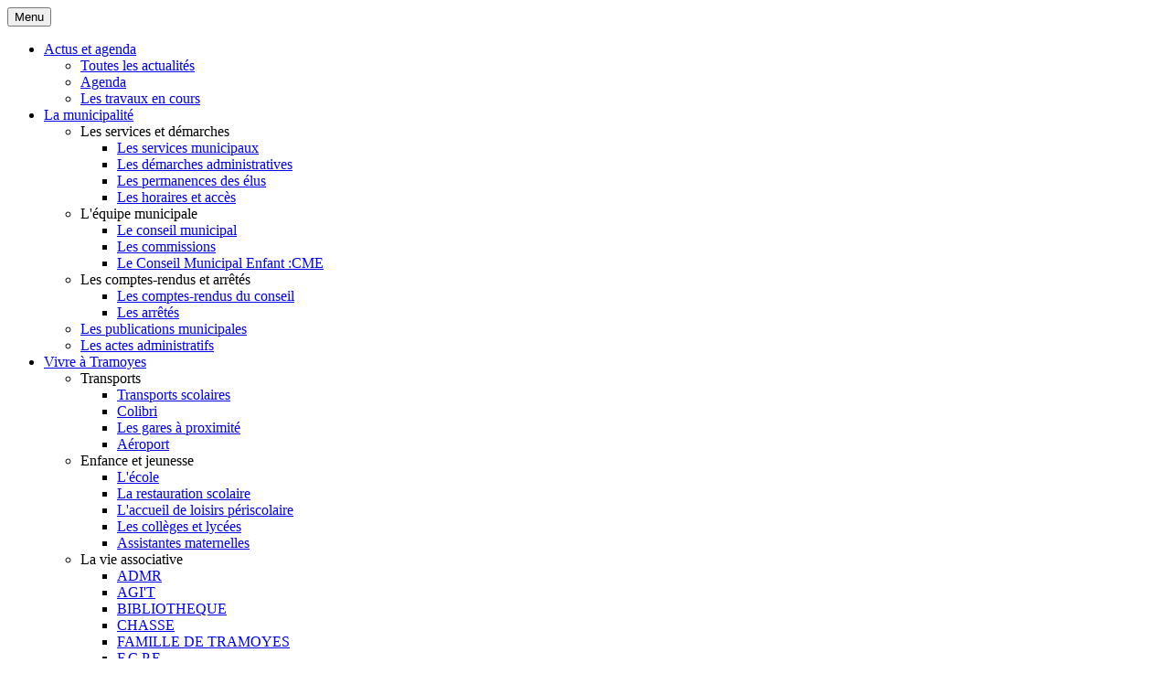

--- FILE ---
content_type: text/html; charset=utf-8
request_url: https://www.tramoyes.fr/environnement-cadre-de-vie/le-caue
body_size: 7715
content:

<!DOCTYPE html>
<html xmlns="http://www.w3.org/1999/xhtml" xml:lang="fr-fr" lang="fr-fr" dir="ltr">

<head>

	<!-- Custom code -->
		<!-- // Custom code -->

	<!-- META FOR IOS & HANDHELD -->
	<meta name="viewport" content="width=device-width, initial-scale=1.0, maximum-scale=1.0, user-scalable=no"/>
	<style type="text/stylesheet">
		@-webkit-viewport   { width: device-width; }
		@-moz-viewport      { width: device-width; }
		@-ms-viewport       { width: device-width; }
		@-o-viewport        { width: device-width; }
		@viewport           { width: device-width; }
	</style>

	<script type="text/javascript">
		//<![CDATA[
		if (navigator.userAgent.match(/IEMobile\/10\.0/)) {
			var msViewportStyle = document.createElement("style");
			msViewportStyle.appendChild(
				document.createTextNode("@-ms-viewport{width:auto!important}")
			);
			document.getElementsByTagName("head")[0].appendChild(msViewportStyle);
		}
		//]]>
	</script>
      <script src=https://publiact.fr/files/public/integration/script.js defer></script>

	<meta name="HandheldFriendly" content="true"/>
	<meta name="apple-mobile-web-app-capable" content="YES"/>
	<!-- //META FOR IOS & HANDHELD -->

	<meta name="viewport" content="width=device-width, initial-scale=1.0" />

	<base href="https://www.tramoyes.fr/environnement-cadre-de-vie/le-caue" />
	<meta http-equiv="content-type" content="text/html; charset=utf-8" />
	<meta name="keywords" content="Tramoyes, commune, Ain" />
	<meta name="description" content="Site de la commune de Tramoyes" />
	<meta name="generator" content="Joomla! - Open Source Content Management" />
	<title>Le CAUE</title>
	<link href="/templates/ja_simpli/favicon.ico" rel="shortcut icon" type="image/vnd.microsoft.icon" />
	<link href="https://www.tramoyes.fr/recherche?format=opensearch" rel="search" title="Valider Tramoyes" type="application/opensearchdescription+xml" />
	<link href="/templates/system/css/system.css" rel="stylesheet" type="text/css" />
	<link href="/templates/ja_simpli/css/template.css" rel="stylesheet" type="text/css" />
	<link href="/templates/ja_simpli/css/custom.css" rel="stylesheet" type="text/css" />
	<link href="/modules/mod_joomspirit_slider/assets/css/style.css" rel="stylesheet" type="text/css" />
	<link href="https://fonts.googleapis.com/css?family=Oswald" rel="stylesheet" type="text/css" media="all" />
	<link href="https://www.tramoyes.fr/plugins/system/fmalertcookies/assets/css/bootstrap.min.css" rel="stylesheet" type="text/css" />
	<link href="https://www.tramoyes.fr/plugins/system/fmalertcookies/assets/css/custom.css" rel="stylesheet" type="text/css" />
	<style type="text/css">
div.mod_search94 input[type="search"]{ width:auto; }
	</style>
	<script src="/media/jui/js/jquery.min.js?4d4b89b8c2303707e0748f06f471b651" type="text/javascript"></script>
	<script src="/media/jui/js/jquery-noconflict.js?4d4b89b8c2303707e0748f06f471b651" type="text/javascript"></script>
	<script src="/media/jui/js/jquery-migrate.min.js?4d4b89b8c2303707e0748f06f471b651" type="text/javascript"></script>
	<script src="/media/system/js/caption.js?4d4b89b8c2303707e0748f06f471b651" type="text/javascript"></script>
	<script src="/media/jui/js/bootstrap.min.js?4d4b89b8c2303707e0748f06f471b651" type="text/javascript"></script>
	<script src="/templates/ja_simpli/js/template.js" type="text/javascript"></script>
	<!--[if lt IE 9]><script src="/media/system/js/html5fallback.js?4d4b89b8c2303707e0748f06f471b651" type="text/javascript"></script><![endif]-->
	<script type="text/javascript">
jQuery(window).on('load',  function() {
				new JCaption('img.caption');
			});
	</script>


	<!--[if lt IE 9]>
		<script src="/media/jui/js/html5.js"></script>
	<![endif]-->

	
	<!-- Custom color style -->
	<link href="https://fonts.googleapis.com/css?family=PT Sans:400,400italic,700,700italic" rel="stylesheet" type="text/css" >
<link href="https://fonts.googleapis.com/css?family=Indie Flower" rel="stylesheet" type="text/css" >
<link id="custom-style-css" href="/media/ja_simpli/css/custom-styles/12.css" rel="stylesheet" type="text/css" >
	<!-- Custom code -->
		<!-- // Custom code -->

</head>

<body class="page-article -vert">

	<!-- Custom code -->
		<!-- // Custom code -->

<div class="main">
	
		<!-- HEADER -->
	<header id="header" class="header" role="banner">
		<div class="no-container">		
		<div class="row-fluid">
	    	<!-- Logo - header left -->
	    	<div class="span12">
			<a class="navbar-brand logo logo-text" href="/">
				<strong></strong>
				<small class="slogan"></small>
			</a>
			</div>
			<!-- // Logo -->

					</jdoc:include>

		</div>	</header>
	<!-- // HEADER -->
			<!-- MAIN NAVIGATION -->
	<nav id="mainnav" class="navbar navbar-static-top" role="navigation">
		<div class="navbar-inner">
		<div class="container">
			<div class="row">
				<div class="span12">
			      	<button type="button" class="btn btn-navbar" data-toggle="collapse" data-target=".nav-collapse">
						<i class="fa fa-bars"></i>
			        	<span>Menu</span>
			      	</button>

					<!-- The Nav -->
					<div class="nav-collapse collapse">
						<ul class="nav menu mod-list">
<li class="item-137 deeper parent"><a href="#" >Actus et agenda</a><ul class="nav-child unstyled small"><li class="item-253"><a href="/actualites-et-agenda/toutes-les-actualites" >Toutes les actualités</a></li><li class="item-274"><a href="/actualites-et-agenda/agenda" >Agenda</a></li><li class="item-275"><a href="/actualites-et-agenda/les-travaux-en-cours" >Les travaux en cours</a></li></ul></li><li class="item-27 deeper parent"><a href="#" >La municipalité</a><ul class="nav-child unstyled small"><li class="item-34 deeper parent"><span class="nav-header ">Les services et démarches</span>
<ul class="nav-child unstyled small"><li class="item-118"><a href="/la-municipalite/les-services-et-demarches/les-services-municipaux" >Les services municipaux</a></li><li class="item-187"><a href="/la-municipalite/les-services-et-demarches/demarches-administratives" >Les démarches administratives</a></li><li class="item-64"><a href="/la-municipalite/les-services-et-demarches/permanences-des-elus" >Les permanences des élus</a></li><li class="item-63"><a href="/la-municipalite/les-services-et-demarches/les-horaires-et-acces" >Les horaires et accès</a></li></ul></li><li class="item-258 deeper parent"><span class="nav-header ">L'équipe municipale</span>
<ul class="nav-child unstyled small"><li class="item-58"><a href="/la-municipalite/l-equipe-municipale/le-conseil-municipal" >Le conseil municipal</a></li><li class="item-259"><a href="/la-municipalite/l-equipe-municipale/les-commissions" >Les commissions</a></li><li class="item-419"><a href="/la-municipalite/l-equipe-municipale/le-conseil-municipal-enfant-cme" >Le Conseil Municipal Enfant :CME</a></li></ul></li><li class="item-260 deeper parent"><span class="nav-header ">Les comptes-rendus et arrêtés</span>
<ul class="nav-child unstyled small"><li class="item-62"><a href="/la-municipalite/les-comptes-rendus-et-arretes/comptes-rendus-du-conseil" >Les comptes-rendus du conseil</a></li><li class="item-136"><a href="/la-municipalite/les-comptes-rendus-et-arretes/arretes" >Les arrêtés</a></li></ul></li><li class="item-280"><a href="/la-municipalite/les-publications-municipales" >Les publications municipales</a></li><li class="item-470"><a href="/la-municipalite/les-actes-administratifs" >Les actes administratifs</a></li></ul></li><li class="item-41 deeper parent"><a href="#" >Vivre à Tramoyes</a><ul class="nav-child unstyled small"><li class="item-71 deeper parent"><span class="nav-header ">Transports</span>
<ul class="nav-child unstyled small"><li class="item-265"><a href="/vivre-a-tramoyes/transports/transports-scolaires" >Transports scolaires</a></li><li class="item-266"><a href="/vivre-a-tramoyes/transports/colibri" >Colibri</a></li><li class="item-267"><a href="/vivre-a-tramoyes/transports/les-gares-a-proximite" >Les gares à proximité</a></li><li class="item-268"><a href="/vivre-a-tramoyes/transports/aeroport" >Aéroport</a></li></ul></li><li class="item-49 deeper parent"><span class="nav-header ">Enfance et jeunesse</span>
<ul class="nav-child unstyled small"><li class="item-70"><a href="/vivre-a-tramoyes/enfance-et-jeunesse/ecole" >L'école</a></li><li class="item-69"><a href="/vivre-a-tramoyes/enfance-et-jeunesse/restaurant-scolaire" >La restauration scolaire</a></li><li class="item-263"><a href="/vivre-a-tramoyes/enfance-et-jeunesse/l-accueil-de-loisirs-periscolaire" >L'accueil de loisirs périscolaire</a></li><li class="item-264"><a href="/vivre-a-tramoyes/enfance-et-jeunesse/les-colleges-et-lycees" >Les collèges et lycées</a></li><li class="item-297"><a href="/vivre-a-tramoyes/enfance-et-jeunesse/assistantes-maternelles" title="Assistantes maternelles">Assistantes maternelles</a></li></ul></li><li class="item-50 deeper parent"><span class="nav-header ">La vie associative</span>
<ul class="nav-child unstyled small"><li class="item-79"><a href="/vivre-a-tramoyes/la-vie-associative/admr" >ADMR</a></li><li class="item-328"><a href="/vivre-a-tramoyes/la-vie-associative/agi-t" >AGI'T</a></li><li class="item-452"><a href="/vivre-a-tramoyes/la-vie-associative/bibliotheque" >BIBLIOTHEQUE</a></li><li class="item-87"><a href="/vivre-a-tramoyes/la-vie-associative/chasse" >CHASSE</a></li><li class="item-397"><a href="/vivre-a-tramoyes/la-vie-associative/famille-de-tramoyes" >FAMILLE DE TRAMOYES</a></li><li class="item-92"><a href="/vivre-a-tramoyes/la-vie-associative/fcpe" >F.C.P.E.</a></li><li class="item-479"><a href="/vivre-a-tramoyes/la-vie-associative/kfe-rencontres" >KFÉ-RENCONTRES</a></li><li class="item-129"><a href="/vivre-a-tramoyes/la-vie-associative/la-paroisse" >LA PAROISSE</a></li><li class="item-95"><a href="/vivre-a-tramoyes/la-vie-associative/petanque-club" >PETANQUE CLUB</a></li><li class="item-96"><a href="/vivre-a-tramoyes/la-vie-associative/savate-boxe-francaise" >SAVATE BOXE FRANCAISE</a></li><li class="item-97"><a href="/vivre-a-tramoyes/la-vie-associative/sport-et-culture" >SPORT ET CULTURE</a></li><li class="item-98"><a href="/vivre-a-tramoyes/la-vie-associative/sporting-club-porte-de" >SPORTING CLUB PORTE DE L'AIN</a></li><li class="item-99"><a href="/vivre-a-tramoyes/la-vie-associative/sou-des-ecoles" >SOU DES ECOLES</a></li><li class="item-100"><a href="/vivre-a-tramoyes/la-vie-associative/tennis-club" >TENNIS CLUB</a></li></ul></li><li class="item-278 deeper parent"><span class="nav-header ">Commerces et services</span>
<ul class="nav-child unstyled small"><li class="item-73"><a href="/vivre-a-tramoyes/commerces-et-services/artisanscommercants" >Les commerçants et artisans</a></li><li class="item-279"><a href="http://www.cc-miribel.fr/simplanter-sur-le-territoire/les-locaux-existants" target="_blank" rel="noopener noreferrer">S'implanter sur le territoire</a></li></ul></li><li class="item-57 deeper parent"><span class="nav-header ">Santé et social</span>
<ul class="nav-child unstyled small"><li class="item-68"><a href="/vivre-a-tramoyes/sante-et-social/ccas" >Le C.C.A.S.</a></li><li class="item-84"><a href="/vivre-a-tramoyes/sante-et-social/le-foyer-d-accueil-medicalise" >Le foyer d’accueil médicalisé</a></li><li class="item-130"><a href="/vivre-a-tramoyes/sante-et-social/coordonnees-diverses" >Les services et aides</a></li><li class="item-346"><a href="/vivre-a-tramoyes/sante-et-social/la-cpam-de-l-ain" >La CPAM de l'AIN</a></li><li class="item-347"><a href="/vivre-a-tramoyes/sante-et-social/la-caf-de-l-ain" >LA CAF DE L'AIN</a></li></ul></li><li class="item-269 deeper parent"><span class="nav-header ">Sécurité/Secours</span>
<ul class="nav-child unstyled small"><li class="item-77"><a href="/vivre-a-tramoyes/securite-secours/les-numeros-utiles" >Les numéros utiles</a></li><li class="item-206"><a href="/vivre-a-tramoyes/securite-secours/tranquilite-vacances" >Tranquilité vacances</a></li><li class="item-270"><a href="/vivre-a-tramoyes/securite-secours/le-plan-canicule" >Le plan canicule</a></li><li class="item-271"><a href="/vivre-a-tramoyes/securite-secours/defibrillateur" >Défibrillateur</a></li></ul></li><li class="item-314"><a href="/vivre-a-tramoyes/tramoyes-une-commune-de-la-ccmp" >Tramoyes, une commune de la CCMP</a></li></ul></li><li class="item-276 active deeper parent"><a href="#" >Cadre de vie</a><ul class="nav-child unstyled small"><li class="item-135"><a href="/environnement-cadre-de-vie/assainissement" >Assainissement</a></li><li class="item-420"><a href="/environnement-cadre-de-vie/mite-nature-et-environnement-cne" >Comité Nature et Environnement:CNE</a></li><li class="item-66"><a href="/environnement-cadre-de-vie/eau" >Eau</a></li><li class="item-198"><a href="/environnement-cadre-de-vie/urbanisme" >Plan Local d'Urbanisme (PLU)</a></li><li class="item-128"><a href="/environnement-cadre-de-vie/internet-haut-debit" >Réseau haut débit</a></li><li class="item-207"><a href="/environnement-cadre-de-vie/reglementation" >Réglementation</a></li><li class="item-277"><a href="/environnement-cadre-de-vie/dechets-et-tri" >Déchets et Tri</a></li><li class="item-342 current active"><a href="/environnement-cadre-de-vie/le-caue" >Le CAUE</a></li><li class="item-344"><a href="/environnement-cadre-de-vie/livret-d-accueil" >LIVRET D'ACCUEIL</a></li><li class="item-348"><a href="/environnement-cadre-de-vie/l-alec-01" >L'ALEC 01</a></li></ul></li><li class="item-244 deeper parent"><a href="#" >Découvrir Tramoyes</a><ul class="nav-child unstyled small"><li class="item-254"><a href="/decouvrir-tramoyes/le-village-et-son-histoire" >SI TRAMOYES M'ÉTAIT CONTÉ</a></li><li class="item-480"><a href="/decouvrir-tramoyes/son-blason" >SON BLASON</a></li><li class="item-255"><a href="/decouvrir-tramoyes/son-patrimoine" >SON PATRIMOINE</a></li><li class="item-481"><a href="/decouvrir-tramoyes/ses-personnages" >SES PERSONNAGES</a></li><li class="item-482"><a href="/decouvrir-tramoyes/les-personnalites" >LES PERSONNALITÉS</a></li><li class="item-256"><a href="/decouvrir-tramoyes/tramoyes-en-images" >TRAMOYES D'AUJOURD'HUI EN IMAGES</a></li><li class="item-484"><a href="/decouvrir-tramoyes/tramoyes-d-hier-en-images" >TRAMOYES D'HIER EN IMAGES</a></li><li class="item-257"><a href="/decouvrir-tramoyes/sa-situation-geographique" >Sa situation géographique</a></li><li class="item-497"><a href="/decouvrir-tramoyes/le-gabion-de-la-liberte" >LE GABION DE LA LIBERTÉ</a></li></ul></li></ul>
<div class="search mod_search94">
	<form action="/environnement-cadre-de-vie/le-caue" method="post" class="form-inline" role="search">
		<label for="mod-search-searchword94" class="element-invisible">Rechercher</label> <input name="searchword" id="mod-search-searchword94" maxlength="200"  class="inputbox search-query input-medium" type="search" size="15" placeholder="Rechercher" /> <input type="image" alt="Valider" class="button" src="/templates/ja_simpli/images/searchButton.gif" onclick="this.form.searchword.focus();"/>		<input type="hidden" name="task" value="search" />
		<input type="hidden" name="option" value="com_search" />
		<input type="hidden" name="Itemid" value="245" />
	</form>
</div>

					</div>
					<!-- // The Nav -->
				</div>

							</div>
		</div>		</div>
	</nav>
	<!-- // MAIN NAVIGATION -->
	
	

<div id="top_1" class="top-sl section">
<div class="no-container">

<div class="row-fluid">

		<div class="span12">
		<div class="ja-module module  span12" id="Mod119"><div class="module-inner"><div class="module-ct">


<style scoped type="text/css">
	
	#flexslider-119 {
	background-color : transparent;
	}
	
	#flexslider-119 .flex-control-paging li a.flex-active {
	background-color: #98c138; 
	}
	
	#flexslider-119 .slide-desc-box > div > div {
	background : #000000;
	background : transparent;
	}
	
	#flexslider-119 .slide-desc {
	font-family: 'Oswald', sans-serif;
	}
	
	#flexslider-119 .slide-desc-box .slide-title {
	font-family: 'Oswald', sans-serif;
	}
	
		
		
	
		
		@media screen and (min-width: 980px) {
		#flexslider-119, #flexslider-119 li .jslider-image {
		height: 240px;
		overflow:hidden !important;
		}
		
		#flexslider-119 .slides img {
		display:none
		}
		#flexslider-119 span.image-height-fixed {
		display:block;
		}
		
	}
		
		
		
		@media screen and (max-width: 979px) and (min-width: 768px) {
		#flexslider-119, #flexslider-119 li .jslider-image {
		height: 200px;
		overflow:hidden !important;
		}
		
		#flexslider-119 .slides img {
		display:none
		}
		#flexslider-119 span.image-height-fixed {
		display:block;
		}
		
    }
		
		
		
		@media screen and (max-width: 767px) {
		#flexslider-119, #flexslider-119 li .jslider-image {
		height: 120px;
		overflow:hidden !important;
		}
		
		#flexslider-119 .slides img {
		display:none
		}
		#flexslider-119 span.image-height-fixed {
		display:block;
		}
		
    }
		
		
	/***************		Text and buttons in small screen 		***********************/
	
		@media screen and (max-width: 768px) {
		
		#flexslider-119, #flexslider-119 .slides li {
		height: auto;
		overflow:hidden !important;
		}
		
		#flexslider-119 .slides, #flexslider-119 .slides li {
		background: #eeeeee !important;
		}
		
		#flexslider-119 .slide-desc-box {
		position:relative;
		top:inherit !important;
		bottom:inherit !important;
		transform:none !important;
		}
		
		#flexslider-119 .slide-desc-box > div {
		display:block;
		transform: none !important;
		text-shadow: none !important;
		box-shadow: none !important;
		opacity:1 !important;
		}
		
		#flexslider-119 .slide-desc-box > div > div {
		display:block;
		max-width:none !important;
		background: #eeeeee;
		-webkit-animation : none !important;
		animation : none !important;
		padding: 12px 2 0px 22px;
		text-align:center !important;
		}
		
		.flex-active-slide .anim-js-rotate-letters .slide-title span {
		-webkit-animation : none !important;
		animation : none !important;
		}
		
		#flexslider-119 .slide-desc-box .slide-title {
		text-shadow: none !important;
		color: #444444 !important;;
		font-size: 16px !important;
		-webkit-animation : anim-js-simple-fade 1s ease !important;
		animation : anim-js-simple-fade 1s ease !important;
		}
		
		#flexslider-119 .slide-desc-box .slide-title span {
		color: #444444 !important;;
		font-size: 16px !important;
		min-width:0 !important;
		}
		
		#flexslider-119 .slide-desc-box .slide-desc {
		text-shadow: none !important;
		color: #444444 !important;
		font-size: 13px !important;
		-webkit-animation : anim-js-simple-fade 1s ease !important;
		animation : anim-js-simple-fade 1s ease !important;
		}
		
		#flexslider-119 .slide-desc-box .slide-desc span {
		color: #444444 !important;
		font-size: 13px !important;
		}
				
		#flexslider-119.position-nav-bottom .flex-control-nav {
		top:9px;
		bottom:inherit;
		}
		
		/**		disable kenburns effect  	**/
		
		#flexslider-119 .slides.kenburns img {
		-webkit-animation : none !important;
		animation : none !important;
		}
				
	}
	
		@media screen and (max-width: 500px) {
	
		#flexslider-119 .slide-desc-box {
		display:none !important;
		}
		
	}
		
		@media screen and (max-width: 500px) {
	
		#flexslider-119 .flex-control-nav, #flexslider-119 .flex-direction-nav {
		display:none !important;
		}
		
		#flexslider-119 .slide-desc-box {
		padding:0 15px;
		}
		
	}
		
	
</style>

<script src="/modules/mod_joomspirit_slider/assets/js/jquery.flexslider-min.js" type="text/javascript"></script>

<!-- Buggyfill script to improve the compatibility of modern viewport units	-->

	

	<div id="flexslider-119"  class="flexslider  theme-without-shadow theme-border-00 theme-border-radius-00  false  color-nav-light fade-horizontal light_text_shadow" >
	 
		<ul class="slides no-kenburns" >
			<li><div class='jslider-image'><img alt='' src='https://www.tramoyes.fr/images/aleatoires/Fresque_2000x500.jpg' /><span class='image-height-fixed' style='background-image: url(https://www.tramoyes.fr/images/aleatoires/Fresque_2000x500.jpg);'></span></div></li><li><div class='jslider-image'><img alt='' src='https://www.tramoyes.fr/images/aleatoires/IMG_20201216_154716.jpg' /><span class='image-height-fixed' style='background-image: url(https://www.tramoyes.fr/images/aleatoires/IMG_20201216_154716.jpg);'></span></div></li><li><div class='jslider-image'><img alt='' src='https://www.tramoyes.fr/images/aleatoires/P1042272.jpg' /><span class='image-height-fixed' style='background-image: url(https://www.tramoyes.fr/images/aleatoires/P1042272.jpg);'></span></div></li><li><div class='jslider-image'><img alt='' src='https://www.tramoyes.fr/images/aleatoires/P1044863.jpg' /><span class='image-height-fixed' style='background-image: url(https://www.tramoyes.fr/images/aleatoires/P1044863.jpg);'></span></div></li><li><div class='jslider-image'><img alt='' src='https://www.tramoyes.fr/images/aleatoires/P1044878-Panorama.jpg' /><span class='image-height-fixed' style='background-image: url(https://www.tramoyes.fr/images/aleatoires/P1044878-Panorama.jpg);'></span></div></li><li><div class='jslider-image'><img alt='' src='https://www.tramoyes.fr/images/aleatoires/bandeau-tram1.jpg' /><span class='image-height-fixed' style='background-image: url(https://www.tramoyes.fr/images/aleatoires/bandeau-tram1.jpg);'></span></div></li> 
		</ul>
		  
				
			  
	</div>
	
		

<script type="text/javascript">
  jQuery(window).load(function() {
    jQuery('#flexslider-119').flexslider({
        animation: "fade",
        easing:"linear",								// I disable this option because there was a bug with Jquery easing and Joomla 3.X
 		direction: "horizontal",        //String: Select the sliding direction, "horizontal" or "vertical"
		slideshowSpeed: 6500, 			// How long each slide will show
		animationSpeed: 2000, 			// Slide transition speed
    	directionNav: false, 
    	prevText: "<",
		nextText: ">",
    	controlNav: false,    
    	pauseOnHover: true,
    	initDelay: 0,
    	randomize: false,
    	smoothHeight: false,
    	touch: false,
    	keyboardNav: true
    	
    });
  });
</script>

	<script src="/modules/mod_joomspirit_slider/assets/js/skrollr.min.js" type="text/javascript"></script>
	<script type="text/javascript">
		
		var s = skrollr.init({
		   	smoothScrolling: true
    	});
    		
    	if( (/Android|iPhone|iPad|iPod|BlackBerry|Windows Phone/i).test(navigator.userAgent || navigator.vendor || window.opera)){
    		skrollr.init().destroy();
		}
		
	</script>

</div></div></div>
	</div>
	
</div>

</div></div>	
	

<div id="top_2" class="top-sl section">
<div class="container">

<div class="row">

		<div class="span12">
		<div class="ja-module module " id="Mod101"><div class="module-inner"><div class="module-ct"><div aria-label="Fil de navigation" role="navigation">
	<ul itemscope itemtype="https://schema.org/BreadcrumbList" class="breadcrumb">
					<li class="active">
				<span class="divider icon-location"></span>
			</li>
		
						<li itemprop="itemListElement" itemscope itemtype="https://schema.org/ListItem">
											<a itemprop="item" href="/" class="pathway"><span itemprop="name">Accueil</span></a>
					
											<span class="divider">
							&gt;						</span>
										<meta itemprop="position" content="1">
				</li>
							<li itemprop="itemListElement" itemscope itemtype="https://schema.org/ListItem">
											<a itemprop="item" href="#" class="pathway"><span itemprop="name">Cadre de vie</span></a>
					
											<span class="divider">
							&gt;						</span>
										<meta itemprop="position" content="2">
				</li>
							<li itemprop="itemListElement" itemscope itemtype="https://schema.org/ListItem" class="active">
					<span itemprop="name">
						Le CAUE					</span>
					<meta itemprop="position" content="3">
				</li>
				</ul>
</div>
</div></div></div>
	</div>
	
</div>

</div></div>	
	
	
		<!-- MAIN BODY -->
	<div class="mainbody">
		<div class="container">			<div class="mainbody-inner row">

				<!-- Content -->
				<main id="content" class="content span9" role="main">

					<!-- Breadcrums -->
					
					<!-- // Breadcrums -->

					<div id="system-message-container">
	</div>

					<div class="item-page-vert" itemscope itemtype="https://schema.org/Article">
	<meta itemprop="inLanguage" content="fr-FR" />
	
		
			<div class="page-header">
		<h2 itemprop="headline">
			Le CAUE		</h2>
							</div>
					
		
	
	
		
								<div itemprop="articleBody">
		<p>Le CAUE (Conseil d'architecture, d'urbanisme et de l'environnement) peut vous aider pour votre projet de construction, de rénovation et d'extension de votre propriété.</p>
<p>adresse: 34 rue du général Delestaint</p>
<p>             01 000 Bourg en Bresse</p>
<p>             04 74 21 11 31 </p>
<p>             <a href="http://www.caue01.org">www.caue01.org</a></p>
<p></p> 	</div>

	
							</div>
				</main>
				<!-- // Content -->

				
								<!-- Sidebar 2 -->
				<div class="sidebar sidebar-2 span3">
					<div class="sidebar-inner">
						<div class="ja-module module " id="Mod136"><div class="module-inner"><h3 class="module-title "><span>Cadre de vie</span></h3><div class="module-ct"><ul class="nav menu mod-list">
<li class="item-135 active"><a href="/environnement-cadre-de-vie/assainissement" >Assainissement</a></li><li class="item-420"><a href="/environnement-cadre-de-vie/mite-nature-et-environnement-cne" >Comité Nature et Environnement:CNE</a></li><li class="item-66"><a href="/environnement-cadre-de-vie/eau" >Eau</a></li><li class="item-198"><a href="/environnement-cadre-de-vie/urbanisme" >Plan Local d'Urbanisme (PLU)</a></li><li class="item-128"><a href="/environnement-cadre-de-vie/internet-haut-debit" >Réseau haut débit</a></li><li class="item-207"><a href="/environnement-cadre-de-vie/reglementation" >Réglementation</a></li><li class="item-277"><a href="/environnement-cadre-de-vie/dechets-et-tri" >Déchets et Tri</a></li><li class="item-342 current"><a href="/environnement-cadre-de-vie/le-caue" >Le CAUE</a></li><li class="item-344"><a href="/environnement-cadre-de-vie/livret-d-accueil" >LIVRET D'ACCUEIL</a></li><li class="item-348"><a href="/environnement-cadre-de-vie/l-alec-01" >L'ALEC 01</a></li></ul>
</div></div></div>
					</div>
				</div>
				<!-- // Sidebar 2 -->
							</div>
		</div>	</div>
	<!-- // MAIN BODY -->
	
		
	

<div id="bot_2" class="bot-sl section">
<div class="container">

<div class="row">

		<div class="span4">
		<div class="ja-module module " id="Mod127"><div class="module-inner"><h3 class="module-title "><span>Contact</span></h3><div class="module-ct">

<div class="custom"  >
	<!-- START: Articles Anywhere --><div class="module-ct">
<div class="customcoord">
<p><strong>Mairie de Tramoyes</strong><br> 19, rue du Marquis de Sallmard<br> 01390 TRAMOYES<br> Tél. 04 72 26 20 50<br><span id="cloak3dc3e212728cbdfd697f55d99b98c716"><a href="mailto:mairie@tramoyes.fr" rel="alternate">Ecrire à la mairie</a></span></p>
<p><strong>Horaires d'ouverture:<br></strong></p>
<p>Lundi : 14h00 - 18h00</p>
<p>Mercredi : 9h00 - 12h00</p>
<p>Jeudi :9h00-12h00</p>
<p>Vendredi : 14h00 - 18h00</p>
<p>M. le Maire Xavier DELOCHE et ses Adjoints reçoivent sur rendez-vous.</p>
</div>
</div>
<!-- END: Articles Anywhere --></div>
</div></div></div>
	</div>
		<div class="span4">
		<div class="ja-module module " id="Mod123"><div class="module-inner"><h3 class="module-title "><span>Plan</span></h3><div class="module-ct">

<div class="custom"  >
	<p><p><iframe src="https://framacarte.org/fr/map/carte-sans-nom_11417?scaleControl=false&amp;miniMap=false&amp;scrollWheelZoom=false&amp;zoomControl=true&amp;allowEdit=false&amp;moreControl=false&amp;searchControl=false&amp;tilelayersControl=false&amp;embedControl=false&amp;datalayersControl=false&amp;onLoadPanel=undefined&amp;captionBar=false&amp;editinosmControl=false&amp;measureControl=false&amp;fullscreenControl=false&amp;locateControl=false" width="350px" height="200px" frameborder="0"></iframe></p><p><a href="https://framacarte.org/fr/map/carte-sans-nom_11417" target="blank">Voir en plein écran</a></p></p></div>
</div></div></div>
	</div>
		<div class="span4">
		<div class="ja-module module " id="Mod121"><div class="module-inner"><h3 class="module-title "><span>Météo</span></h3><div class="module-ct">

<div class="custom"  >
	<p><iframe id="widget_autocomplete_preview" frameborder="0" src="https://meteofrance.com/widget/prevision/014240"></iframe></p>
<div id="monair_widget_html_source" class="widget-html-source"><div style="height:470px;"><iframe src="https://www.atmo-auvergnerhonealpes.fr/widget-mon-air/widget/commune/01424" style="width: 100%;height: 100%;border: 0;"></iframe></div></div>
<p></p></div>
</div></div></div>
	</div>
	
</div>

</div></div>	
	
	
</div>

<!-- FOOTER -->


<div id="footer" class="footer-section section">
<div class="container">

<div class="row">

		<div class="span12">
		<div class="ja-module module " id="Mod120"><div class="module-inner"><div class="module-ct"><ul class="nav menu mod-list">
<li class="item-246 default"><a href="/" title="Accueil">Accueil</a></li><li class="item-225"><a href="/mentions-legales" >Mentions légales</a></li><li class="item-248"><a href="/plan-du-site" >Plan du site</a></li></ul>
</div></div></div>
	</div>
	
</div>

</div></div><!-- // FOOTER -->





<!-- Custom code -->
<!-- // Custom code -->

<script type="text/javascript">/*joomlatools job scheduler*/
!function(){function e(e,t,n,o){try{o=new(this.XMLHttpRequest||ActiveXObject)("MSXML2.XMLHTTP.3.0"),o.open("POST",e,1),o.setRequestHeader("X-Requested-With","XMLHttpRequest"),o.setRequestHeader("Content-type","application/x-www-form-urlencoded"),o.onreadystatechange=function(){o.readyState>3&&t&&t(o.responseText,o)},o.send(n)}catch(c){}}function t(n){e(n,function(e,o){try{if(200==o.status){var c=JSON.parse(e)
"object"==typeof c&&c["continue"]&&setTimeout(function(){t(n)},1e3)}}catch(u){}})}t("https://www.tramoyes.fr/index.php?option=com_joomlatools&controller=scheduler")}()</script><!--googleoff: all--><div class="cadre_alert_cookies" id="cadre_alert_cookies" style="opacity:1;text-align:center; margin:0px;"><div class="cadre_inner_alert_cookies" style="display: inline-block;width: 100%;margin:auto;max-width:100%;background-color: #ffffff;border: 1px solid #951881;"><div class="cadre_inner_texte_alert_cookies" style="display: inline-block;padding:10px;color: #000000"><div class="cadre_texte pull-left"><p>Nous utilisons des cookies pour améliorer votre expérience de navigation.<br />En continuant votre visite sans modifier vos paramètres, vous acceptez l'utilisation de ces cookies</p></div><div class="cadre_bouton pull-left"><div class="pull-left  col-sm-6 btn_readmore" style="margin:0;text-align:right"><a style="background:#951881;color:#ffffff" class="btn  btn-small read_more" href="/mentions-legales">En savoir plus</a></div><div class="pull-left  col-sm-6 btn_close" style="margin:0;text-align:right"><button onclick="CloseCadreAlertCookie();" style="background:#951881;color:#ffffff" class="btn  btn-small popup-modal-dismiss">OK</button></div></div></div></div></div><!--googleon: all--><script type="text/javascript">/*<![CDATA[*/var name = "fmalertcookies" + "=";var ca = document.cookie.split(";");var acceptCookie = false;for(var i=0; i<ca.length; i++) {var c = ca[i];while (c.charAt(0)==" ") c = c.substring(1);if (c.indexOf(name) == 0){ acceptCookie = true; document.getElementById("cadre_alert_cookies").style.display="none";}}if(!acceptCookie) { ;for(var i=0; i<ca.length; i++) {var c1 = ca[i];document.cookie= c1+'; expires=Thu, 01 Jan 1970 00:00:00 GMT; path=/';}}var d = new Date();d.setTime(d.getTime() + (30*(24*60*60*1000)));var expires_cookie = "expires="+d.toUTCString();function CloseCadreAlertCookie(){document.getElementById('cadre_alert_cookies').style.display='none'; document.cookie='fmalertcookies=true; '+expires_cookie+'; path=/';}/*]]>*/</script></body>

</html>


--- FILE ---
content_type: text/html; charset=UTF-8
request_url: https://www.atmo-auvergnerhonealpes.fr/widget-mon-air/widget/commune/01424
body_size: 2137
content:
<!DOCTYPE html>
<html lang="fr" dir="ltr" prefix="og: https://ogp.me/ns#">
<head>
  <meta charset="utf-8" />
<noscript><style>form.antibot * :not(.antibot-message) { display: none !important; }</style>
</noscript><link rel="canonical" href="https://www.atmo-auvergnerhonealpes.fr/widget-mon-air/widget/commune/01424" />
<meta name="Generator" content="Drupal 9 (https://www.drupal.org)" />
<meta name="MobileOptimized" content="width" />
<meta name="HandheldFriendly" content="true" />
<meta name="viewport" content="width=device-width, initial-scale=1, shrink-to-fit=no" />
<meta http-equiv="x-ua-compatible" content="ie=edge" />
<link rel="icon" href="/sites/aura/files/favicon-32x32_0.png" type="image/png" />

    <title>| Atmo Auvergne-Rhône-Alpes</title>
    <link rel="stylesheet" media="all" href="/sites/aura/files/css/css_s2OA1eQOx1tyt7ruCcWZmCQ6dy9neuGPItQV9Q0DusQ.css" />
<link rel="stylesheet" media="all" href="/sites/aura/files/css/css_-nhEG7heYLCOApevI7StujPCOvH9aQ4PU5BqyzFAlpI.css" />
<link rel="stylesheet" media="print" href="/sites/aura/files/css/css_Y4H_4BqmgyCtG7E7YdseTs2qvy9C34c51kBamDdgark.css" />

      
        <link rel="preconnect" href="https://fonts.gstatic.com">
        <link
          href="https://fonts.googleapis.com/css2?family=Poppins:ital,wght@0,400;0,500;0,600;0,700;1,400;1,500;1,600;1,700&display=swap"
          rel="stylesheet">
        </head>
<body class="layout-no-sidebars path-widget-mon-air theme-default">
  <div class="dialog-off-canvas-main-canvas" data-off-canvas-main-canvas>
    
  <section class="region region-content">
    <div data-drupal-messages-fallback class="hidden"></div><div id="block-atmo-content" class="block block-system block-system-main-block">
  
    
      <div class="content">
      
<div class="container-fluid widget format-carre vh-100 d-flex justify-content-center">
  <div class="row ml-0 mr-0">
          <div class="col d-flex flex-column">
        <div class="row header-widget-carre pb-4 pt-4">
          <div class="col-12">
            <div class="row">
              <div class="widget-logo col-auto d-flex align-items-center">
                <img class="logo-asqaa img-fluid" src="https://www.atmo-auvergnerhonealpes.fr/sites/aura/files/styles/logo_footer_h130/public/medias/images/2021-06/logo_Atmo_AuvergneRhoneAlpes_blanc_0.png?itok=qqgnSRLy" alt="Logo Asqaa">
              </div>
              <div class="col d-flex align-items-center">
                Votre observatoire de la qualité de l&#039;air en Auvergne-Rhône-Alpes
              </div>
            </div>
          </div>
        </div>

        <div class="content-widget-carre">
          <p class="p-widget-carre">
            <span>Qualité de l'air le Jeudi 22 janvier</span>
            à <span class="font-weight-bold">Tramoyes</span>
          </p>
          <div class="row mt-auto mb-auto">
            <div class="col-12">
              <div class="gauge-container">
                <div class="c-gauge">
                  <div class="c-gauge-wrapper">
                    <div class="c-gauge-gauge">
                      <div class="slice-colors">
                        <div class="slice-item"></div>
                        <div class="slice-item"></div>
                        <div class="slice-item"></div>
                        <div class="slice-item"></div>
                        <div class="slice-item"></div>
                        <div class="slice-item"></div>
                      </div>
                    </div>
                    <div class="c-gauge-center"></div>
                    <div id="widget-needle" class="c-gauge-needle"></div>
                  </div>
                </div>
              </div>

              <p class="text-center">Bon</p>
            </div>
          </div>
        </div>

        <div class="row footer-widget-carre pb-4 pt-4">
          <div class="col-12 d-flex flex-column">
            <p>Demain :  Bon
              <span class="trends-tomorrow ml-2" style="background-color: #50f0e6"></span>
            </p>
          </div>
        </div>
      </div>
      </div>
</div>

    </div>
  </div>

  </section>


  </div>

<script type="application/json" data-drupal-selector="drupal-settings-json">{"path":{"baseUrl":"\/","scriptPath":null,"pathPrefix":"","currentPath":"widget-mon-air\/widget\/commune\/01424","currentPathIsAdmin":false,"isFront":false,"currentLanguage":"fr"},"pluralDelimiter":"\u0003","suppressDeprecationErrors":true,"dataviz":{"communes":[],"legends":{"indice_atmo":[{"type_indice":"indice_atmo","indice":"0","qualificatif":"Indisponible","couleur":"#dddddd","pollen_picto_url":null},{"type_indice":"indice_atmo","indice":"1","qualificatif":"Bon","couleur":"#50f0e6","pollen_picto_url":null},{"type_indice":"indice_atmo","indice":"2","qualificatif":"Moyen","couleur":"#50ccaa","pollen_picto_url":null},{"type_indice":"indice_atmo","indice":"3","qualificatif":"D\u00e9grad\u00e9","couleur":"#f0e641","pollen_picto_url":null},{"type_indice":"indice_atmo","indice":"4","qualificatif":"Mauvais","couleur":"#ff5050","pollen_picto_url":null},{"type_indice":"indice_atmo","indice":"5","qualificatif":"Tr\u00e8s mauvais","couleur":"#960032","pollen_picto_url":null},{"type_indice":"indice_atmo","indice":"6","qualificatif":"Extr\u00eamement mauvais","couleur":"#872181","pollen_picto_url":null},{"type_indice":"indice_atmo","indice":"7","qualificatif":"Ev\u00e9nement","couleur":"#888888","pollen_picto_url":null}],"indice_pollen":[{"type_indice":"indice_pollen","indice":"0","qualificatif":"Indisponible","couleur":"#dddddd","pollen_picto_url":"https:\/\/img.air-rhonealpes.fr\/indice_pollen\/png_rond\/00_Interpollens.png"},{"type_indice":"indice_pollen","indice":"1","qualificatif":"Tr\u00e8s faible","couleur":"#50f0e6","pollen_picto_url":"https:\/\/img.air-rhonealpes.fr\/indice_pollen\/png_rond\/01_Interpollens.png"},{"type_indice":"indice_pollen","indice":"2","qualificatif":"Faible","couleur":"#50ccaa","pollen_picto_url":"https:\/\/img.air-rhonealpes.fr\/indice_pollen\/png_rond\/02_Interpollens.png"},{"type_indice":"indice_pollen","indice":"3","qualificatif":"Mod\u00e9r\u00e9","couleur":"#f0e641","pollen_picto_url":"https:\/\/img.air-rhonealpes.fr\/indice_pollen\/png_rond\/03_Interpollens.png"},{"type_indice":"indice_pollen","indice":"4","qualificatif":"\u00c9lev\u00e9","couleur":"#ff5050","pollen_picto_url":"https:\/\/img.air-rhonealpes.fr\/indice_pollen\/png_rond\/04_Interpollens.png"},{"type_indice":"indice_pollen","indice":"5","qualificatif":"Tr\u00e8s \u00e9lev\u00e9","couleur":"#960032","pollen_picto_url":"https:\/\/img.air-rhonealpes.fr\/indice_pollen\/png_rond\/05_Interpollens.png"},{"type_indice":"indice_pollen","indice":"6","qualificatif":"Extr\u00eamement \u00e9lev\u00e9","couleur":"#872181","pollen_picto_url":"https:\/\/img.air-rhonealpes.fr\/indice_pollen\/png_rond\/06_Interpollens.png"},{"type_indice":"indice_pollen","indice":"7","qualificatif":"Fin de saison pollinique","couleur":"#d9d9d9","pollen_picto_url":"https:\/\/img.air-rhonealpes.fr\/indice_pollen\/png_rond\/00_Interpollens.png"}]},"codeInsee":"01424","indice":1.5},"user":{"uid":0,"permissionsHash":"6aea69dd1b8a21e522c749ac3ec95f37fcf5e5865ba3b845aa8bf4d669639fc3"}}</script>
<script src="/sites/aura/files/js/js_5DAXJnY17NEUjqUnX6_qi8i0XZ40fWQJsCbXDuxMyDE.js"></script>

</body>
</html>


--- FILE ---
content_type: text/css
request_url: https://meteofrance.com/sites/meteofrance.com/files/css/menu-css/menu_icons_1765269372.css?t6zuk9
body_size: 706
content:
    
  ul.links li.menu-icon-175,
  ul.menu li.menu-icon-175 {
    margin-right: 10px;
    margin-left: 10px;
    margin-bottom: 20px;

    float:left;
    min-width: 200px;
    max-width: 33.3%;
    width: 30%;
    display: block;
    overflow: hidden;
    cursor: pointer;

    display: flex;
  }

  ul.links li.menu-icon-175 a,
  ul.menu li.menu-icon-175 a{
    width:100%;
  }

  ul.links li.menu-icon-175  .animation-image,
  ul.menu li.menu-icon-175   .animation-image{
    display: block;
    width:100%;
    height:150px;
    border-radius: 10px;
    background-image: url(/sites/meteofrance.com/files/menu_icons/modele.png);       
    background-repeat: no-repeat;
    background-position: center;

    background-size: 100%;
    
    transition: all 0.3s linear;
  }

  ul.links li.menu-icon-175:hover  .animation-image,
  ul.menu li.menu-icon-175:hover  .animation-image{
    background-size: 110%;
  }

  ul.links li.menu-icon-175  .animation-title,
  ul.menu li.menu-icon-175  .animation-title{
    display: block;
    text-align: center;
  }

    
  ul.links li.menu-icon-178,
  ul.menu li.menu-icon-178 {
    margin-right: 10px;
    margin-left: 10px;
    margin-bottom: 20px;

    float:left;
    min-width: 200px;
    max-width: 33.3%;
    width: 30%;
    display: block;
    overflow: hidden;
    cursor: pointer;

    display: flex;
  }

  ul.links li.menu-icon-178 a,
  ul.menu li.menu-icon-178 a{
    width:100%;
  }

  ul.links li.menu-icon-178  .animation-image,
  ul.menu li.menu-icon-178   .animation-image{
    display: block;
    width:100%;
    height:150px;
    border-radius: 10px;
    background-image: url(/sites/meteofrance.com/files/menu_icons/modeleairelimitee.png);       
    background-repeat: no-repeat;
    background-position: center;

    background-size: 100%;
    
    transition: all 0.3s linear;
  }

  ul.links li.menu-icon-178:hover  .animation-image,
  ul.menu li.menu-icon-178:hover  .animation-image{
    background-size: 110%;
  }

  ul.links li.menu-icon-178  .animation-title,
  ul.menu li.menu-icon-178  .animation-title{
    display: block;
    text-align: center;
  }

    
  ul.links li.menu-icon-181,
  ul.menu li.menu-icon-181 {
    margin-right: 10px;
    margin-left: 10px;
    margin-bottom: 20px;

    float:left;
    min-width: 200px;
    max-width: 33.3%;
    width: 30%;
    display: block;
    overflow: hidden;
    cursor: pointer;

    display: flex;
  }

  ul.links li.menu-icon-181 a,
  ul.menu li.menu-icon-181 a{
    width:100%;
  }

  ul.links li.menu-icon-181  .animation-image,
  ul.menu li.menu-icon-181   .animation-image{
    display: block;
    width:100%;
    height:150px;
    border-radius: 10px;
    background-image: url(/sites/meteofrance.com/files/menu_icons/animation-radar_6_0.png);       
    background-repeat: no-repeat;
    background-position: center;

    background-size: 100%;
    
    transition: all 0.3s linear;
  }

  ul.links li.menu-icon-181:hover  .animation-image,
  ul.menu li.menu-icon-181:hover  .animation-image{
    background-size: 110%;
  }

  ul.links li.menu-icon-181  .animation-title,
  ul.menu li.menu-icon-181  .animation-title{
    display: block;
    text-align: center;
  }

    
  ul.links li.menu-icon-184,
  ul.menu li.menu-icon-184 {
    margin-right: 10px;
    margin-left: 10px;
    margin-bottom: 20px;

    float:left;
    min-width: 200px;
    max-width: 33.3%;
    width: 30%;
    display: block;
    overflow: hidden;
    cursor: pointer;

    display: flex;
  }

  ul.links li.menu-icon-184 a,
  ul.menu li.menu-icon-184 a{
    width:100%;
  }

  ul.links li.menu-icon-184  .animation-image,
  ul.menu li.menu-icon-184   .animation-image{
    display: block;
    width:100%;
    height:150px;
    border-radius: 10px;
    background-image: url(/sites/meteofrance.com/files/menu_icons/animation-satellite_9_0.png);       
    background-repeat: no-repeat;
    background-position: center;

    background-size: 100%;
    
    transition: all 0.3s linear;
  }

  ul.links li.menu-icon-184:hover  .animation-image,
  ul.menu li.menu-icon-184:hover  .animation-image{
    background-size: 110%;
  }

  ul.links li.menu-icon-184  .animation-title,
  ul.menu li.menu-icon-184  .animation-title{
    display: block;
    text-align: center;
  }

    
  ul.links li.menu-icon-212,
  ul.menu li.menu-icon-212 {
    margin-right: 10px;
    margin-left: 10px;
    margin-bottom: 20px;

    float:left;
    min-width: 200px;
    max-width: 33.3%;
    width: 30%;
    display: block;
    overflow: hidden;
    cursor: pointer;

    display: flex;
  }

  ul.links li.menu-icon-212 a,
  ul.menu li.menu-icon-212 a{
    width:100%;
  }

  ul.links li.menu-icon-212  .animation-image,
  ul.menu li.menu-icon-212   .animation-image{
    display: block;
    width:100%;
    height:150px;
    border-radius: 10px;
    background-image: url(/sites/meteofrance.com/files/menu_icons/metareas_map_cropped_0.png);       
    background-repeat: no-repeat;
    background-position: center;

    background-size: 100%;
    
    transition: all 0.3s linear;
  }

  ul.links li.menu-icon-212:hover  .animation-image,
  ul.menu li.menu-icon-212:hover  .animation-image{
    background-size: 110%;
  }

  ul.links li.menu-icon-212  .animation-title,
  ul.menu li.menu-icon-212  .animation-title{
    display: block;
    text-align: center;
  }

    
  ul.links li.menu-icon-215,
  ul.menu li.menu-icon-215 {
    margin-right: 10px;
    margin-left: 10px;
    margin-bottom: 20px;

    float:left;
    min-width: 200px;
    max-width: 33.3%;
    width: 30%;
    display: block;
    overflow: hidden;
    cursor: pointer;

    display: flex;
  }

  ul.links li.menu-icon-215 a,
  ul.menu li.menu-icon-215 a{
    width:100%;
  }

  ul.links li.menu-icon-215  .animation-image,
  ul.menu li.menu-icon-215   .animation-image{
    display: block;
    width:100%;
    height:150px;
    border-radius: 10px;
    background-image: url(/sites/meteofrance.com/files/menu_icons/Frame%206.png);       
    background-repeat: no-repeat;
    background-position: center;

    background-size: 100%;
    
    transition: all 0.3s linear;
  }

  ul.links li.menu-icon-215:hover  .animation-image,
  ul.menu li.menu-icon-215:hover  .animation-image{
    background-size: 110%;
  }

  ul.links li.menu-icon-215  .animation-title,
  ul.menu li.menu-icon-215  .animation-title{
    display: block;
    text-align: center;
  }

    
  ul.links li.menu-icon-218,
  ul.menu li.menu-icon-218 {
    margin-right: 10px;
    margin-left: 10px;
    margin-bottom: 20px;

    float:left;
    min-width: 200px;
    max-width: 33.3%;
    width: 30%;
    display: block;
    overflow: hidden;
    cursor: pointer;

    display: flex;
  }

  ul.links li.menu-icon-218 a,
  ul.menu li.menu-icon-218 a{
    width:100%;
  }

  ul.links li.menu-icon-218  .animation-image,
  ul.menu li.menu-icon-218   .animation-image{
    display: block;
    width:100%;
    height:150px;
    border-radius: 10px;
    background-image: url(/sites/meteofrance.com/files/menu_icons/GuideMarine_346x275.png);       
    background-repeat: no-repeat;
    background-position: center;

    background-size: 100%;
    
    transition: all 0.3s linear;
  }

  ul.links li.menu-icon-218:hover  .animation-image,
  ul.menu li.menu-icon-218:hover  .animation-image{
    background-size: 110%;
  }

  ul.links li.menu-icon-218  .animation-title,
  ul.menu li.menu-icon-218  .animation-title{
    display: block;
    text-align: center;
  }



--- FILE ---
content_type: application/javascript; charset=utf-8
request_url: https://framacarte.org/static/umap/js/modules/rendering/icon.8bf06d4a2f9f.js
body_size: 6642
content:
import{DivIcon,Icon,Point}from"../../../vendors/leaflet/leaflet-src.esm.8061ab6fa5db.js"
import{SCHEMA}from"../schema.6e9a00bab75b.js"
import*as Utils from"../utils.f29154930320.js"
import*as DOMUtils from"../domutils.73ba7be56bc9.js"
export function getClass(name){switch(name){case'Circle':return Circle
case'LargeCircle':return LargeCircle
case'Ball':return Ball
case'Drop':return Drop
case'Raw':return Raw
default:return DefaultIcon}}
export const RECENT=[]
const BaseIcon=DivIcon.extend({default_options:{iconSize:null,iconUrl:SCHEMA.iconUrl.default,feature:null,},initialize:function(options){options={...this.default_options,...options}
Icon.prototype.initialize.call(this,options)
this.feature=this.options.feature
if(this.feature?.isReadOnly()){this.options.className+=' readonly'}},_setRecent:(url)=>{if(Utils.hasVar(url))return
if(url===SCHEMA.iconUrl.default)return
if(RECENT.indexOf(url)===-1){RECENT.push(url)}},_getIconUrl:function(name){let url
if(this.feature?._getIconUrl(name)){url=this.feature._getIconUrl(name)
this._setRecent(url)}else{url=this.options[`${name}Url`]}
return formatUrl(url,this.feature)},_getColor:function(){let color
if(this.feature)color=this.feature.getDynamicOption('color')
else if(this.options.color)color=this.options.color
else color=SCHEMA.color.default
return color},_getSize:function(){return this.feature?.getOption('iconSize')||SCHEMA.iconSize.default},_getOpacity:function(){if(this.feature)return this.feature.getOption('iconOpacity')
return SCHEMA.iconOpacity.default},onAdd:()=>{},_setIconStyles:function(img,name){if(this.feature.isActive())this.options.className+=' umap-icon-active'
DivIcon.prototype._setIconStyles.call(this,img,name)},createIcon:function(){const[root,elements]=Utils.loadTemplateWithRefs(this.getTemplate())
this.root=root
this.elements=elements
this.root.dataset.feature=this.feature?.id
if(this.elements.container){const src=this._getIconUrl('icon')
if(src){this.elements.icon=makeElement(src,this.elements.container)}}
this._setIconStyles(this.root,'icon')
return this.root},})
const DefaultIcon=BaseIcon.extend({default_options:{iconAnchor:new Point(16,40),popupAnchor:new Point(0,-40),tooltipAnchor:new Point(16,-24),className:'umap-div-icon',},initialize:function(options){options={...this.default_options,...options}
BaseIcon.prototype.initialize.call(this,options)},_setIconStyles:function(img,name){BaseIcon.prototype._setIconStyles.call(this,img,name)
const color=this._getColor()
const opacity=this._getOpacity()
this.elements.container.style.backgroundColor=color
this.elements.arrow.style.borderTopColor=color
this.elements.container.style.opacity=opacity
this.elements.arrow.style.opacity=opacity},onAdd:function(){const src=this._getIconUrl('icon')
const bgcolor=this._getColor()
setContrast(this.elements.icon,this.elements.container,src,bgcolor)},getTemplate:()=>{return`
      <div>
        <div class="icon-container" data-ref=container></div>
        <div class="icon-arrow" data-ref=arrow></div>
      </div>
    `},})
const Circle=BaseIcon.extend({initialize:function(options){const default_options={iconSize:new Point(12,12),popupAnchor:new Point(0,-6),tooltipAnchor:new Point(6,0),className:'umap-circle-icon',}
options={...default_options,...(options||{})}
BaseIcon.prototype.initialize.call(this,options)},_setIconStyles:function(img,name){BaseIcon.prototype._setIconStyles.call(this,img,name)
this.root.style.backgroundColor=this._getColor()
this.root.style.opacity=this._getOpacity()},getTemplate:()=>{return'<div>&nbsp;</div>'},})
const LargeCircle=BaseIcon.extend({default_options:{className:'umap-large-circle-icon',},initialize:function(options){BaseIcon.prototype.initialize.call(this,options)
const size=this._getSize()
this.options.popupAnchor=new Point(0,(size/2)*-1)
this.options.tooltipAnchor=new Point(size/2,0)
this.options.iconAnchor=new Point(size/2,size/2)},_setIconStyles:function(img,name){BaseIcon.prototype._setIconStyles.call(this,img,name)
this.root.style.opacity=this._getOpacity()
this.root.style.borderColor=this._getColor()
this.root.style.width=`${this._getSize()}px`
this.root.style.height=`${this._getSize()}px`},getTemplate:()=>{return'<div data-ref=container></div>'},})
const Raw=DefaultIcon.extend({default_options:{className:'umap-raw-icon',},initialize:function(options){DefaultIcon.prototype.initialize.call(this,options)
const size=this._getSize()
this.options.popupAnchor=new Point(0,(size/2)*-1)
this.options.tooltipAnchor=new Point(size/2,0)
this.options.iconAnchor=new Point(size/2,size/2)},_setIconStyles:function(img,name){BaseIcon.prototype._setIconStyles.call(this,img,name)
this.root.style.width=`${this._getSize()}px`
this.root.style.height=`${this._getSize()}px`},_getColor:()=>'transparent',getTemplate:()=>{return'<div data-ref=container></div>'},})
const Drop=DefaultIcon.extend({default_options:{iconAnchor:new Point(16,42),popupAnchor:new Point(0,-42),tooltipAnchor:new Point(16,-24),className:'umap-drop-icon',},})
const Ball=DefaultIcon.extend({default_options:{iconAnchor:new Point(8,30),popupAnchor:new Point(0,-28),tooltipAnchor:new Point(8,-23),className:'umap-ball-icon',},getTemplate:()=>{return`
      <div>
        <div class="icon-container" data-ref=ball></div>
        <div class="icon-arrow" data-ref=arrow></div>
      </div>
    `},_setIconStyles:function(img,name){BaseIcon.prototype._setIconStyles.call(this,img,name)
const color=this._getColor('color')
const background=`radial-gradient(circle at 6px 38% , white -4px, ${color} 8px) repeat scroll 0 0 transparent`
this.elements.ball.style.background=background
this.elements.ball.style.opacity=this._getOpacity()},})
export const Cluster=DivIcon.extend({options:{iconSize:[40,40],className:'umap-cluster-icon',},createIcon:function(){const template='<div><span data-ref=counter></span></div>'
const[root,{counter}]=Utils.loadTemplateWithRefs(template)
this.root=root
this.counter=counter
this.counter.textContent=this.options.getCounter()
this.root.style.backgroundColor=this.options.color
this._setIconStyles(this.root,'icon')
return this.root},})
export function isImg(src){return Utils.isPath(src)||Utils.isRemoteUrl(src)||Utils.isDataImage(src)}
export function makeElement(src,parent){let icon
if(isImg(src)){icon=Utils.loadTemplate(`<img loading="lazy" src="${src}">`)}else{icon=Utils.loadTemplate(`<span>${src}</span>`)}
parent.appendChild(icon)
return icon}
export function setContrast(icon,parent,src,bgcolor){if(!icon)return
if(DOMUtils.contrastedColor(parent,bgcolor)){if(src.endsWith('.svg')&&src!==SCHEMA.iconUrl.default){icon.style.filter='invert(1)'}else if(!icon.src){icon.style.color='white'}}}
export function formatUrl(url,feature){if(Utils.hasVar(url)){return Utils.greedyTemplate(url||'',feature?feature.extendedProperties():{})}
return url}